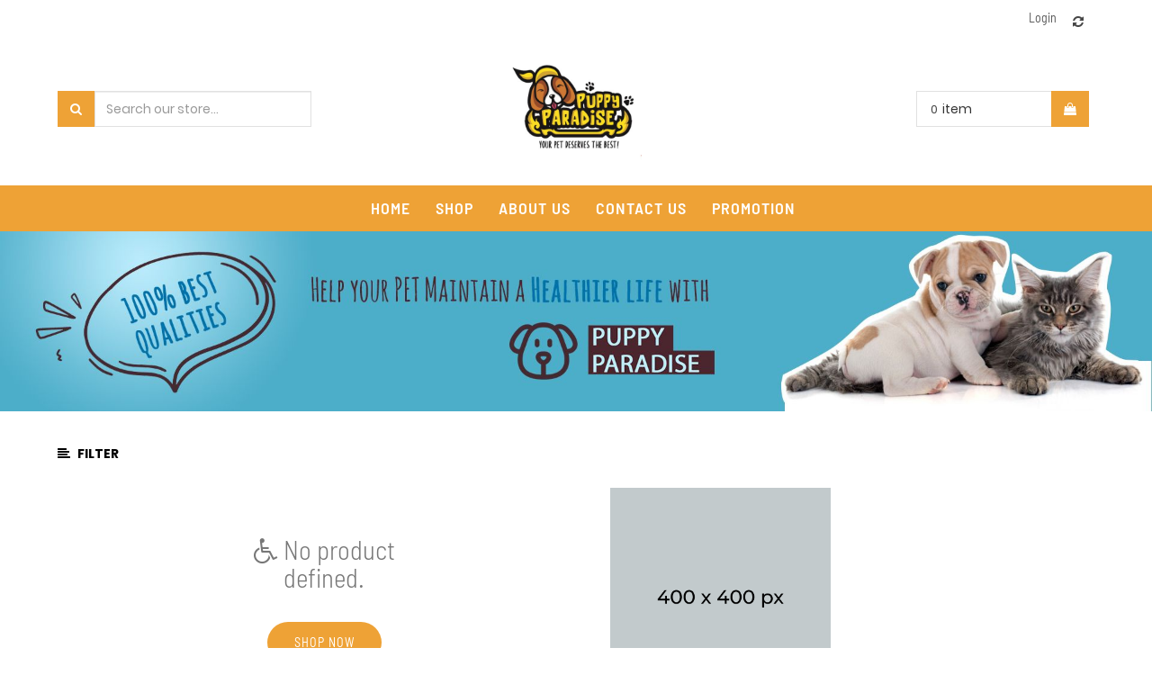

--- FILE ---
content_type: text/html; charset=utf-8
request_url: http://puppyparadisemyanmar.com/shop/category/rabbit-dry-food-35
body_size: 30120
content:

        
        <!DOCTYPE html>
        <html data-oe-company-name="Puppy Paradise Myanmar" lang="en-US" data-website-id="1">
            <head>
                <meta charset="utf-8"/>
                <meta http-equiv="X-UA-Compatible" content="IE=edge,chrome=1"/>
                <meta name="viewport" content="width=device-width, initial-scale=1, user-scalable=no"/>

                <title>Shop | Puppy Paradise</title>
                <link type="image/x-icon" rel="shortcut icon" href="/web/image/website/1/favicon/"/>

                <script type="text/javascript">
                    var odoo = {
                        csrf_token: "3f059a095a6badad43f04f576009a5d87f3be82eo",
                    };
                </script>
                
                
            <meta name="generator" content="Odoo"/>

            
            
            
            
            

            <meta property="og:title" content="Shop"/>
            <meta property="og:site_name" content="Puppy Paradise Myanmar"/>
            

            
            
                
                    <link rel="alternate" hreflang="en" href="http://puppyparadisemyanmar.com/shop/category/rabbit-dry-food-35"/>
                
            

            <script type="text/javascript">
                

                odoo.session_info = {
                    is_superuser: false,
                    is_system: false,
                    is_frontend: true,
                    translationURL: '/website/translations',
                    is_website_user: true,
                    user_id: 4
                };
            </script>

            <link type="text/css" rel="stylesheet" href="/web/content/5768-6ba2aca/web.assets_common.0.css"/>
            <link type="text/css" rel="stylesheet" href="/web/content/14934-97f3f0d/web.assets_frontend.0.css"/>
            <link type="text/css" rel="stylesheet" href="/web/content/14936-97f3f0d/web.assets_frontend.1.css"/>
            <link type="text/css" rel="stylesheet" href="/web/content/14937-97f3f0d/web.assets_frontend.2.css"/>
            
            
            

            <script type="text/javascript" src="/web/content/5774-6ba2aca/web.assets_common.js"></script>
            <script type="text/javascript" src="/web/content/14938-97f3f0d/web.assets_frontend.js"></script>
            
            
            
        
            <script>
                $(document).ready(function(){
                    $("div[id='wrap']").removeClass("note-air-editor note-editable");
                });
            </script>
        
            </head>
            <body>
                
            
        
            
        
        
            
            
                
            
        
        
    
    

            
            
        <div id="wrapwrap" class="">
                
			<div class="main-header header_style_3_div">
      <div class="main-header-maxW">
        
        <section class="offer-left_header">
          <p class="offer-p">
            <label class="header_pera_offer">
              <br/>
            </label>
          </p>
        </section>
        <div class="main-header-right">
          <div class="company-phone-div">
            <div class="company_pricelist">
              
              <div class="hidden">
                <div class="company_pricelist_container">
                  
		
		<div class="header_curency_selector product.pricelist() btn-group">
			
			<a href="#" class="dropdown-toggle btn btn-default header_btn_style" data-toggle="dropdown">
				Public Pricelist
				<span class="caret"></span>
			</a>
			<ul class="dropdown-menu" role="menu">
				
			</ul>
		</div>
	
                </div>
              </div>
            </div>
            
            <ul id="logout_ul" class="sign_in_and_administrtor_link header-main-signin">
              <li id="user_sign_in">

				<a href="/web/login">
					<b>Login</b>
				</a>
			</li>
			
            </ul>
            <div id="header-social">
              
				<li id="header-compare" class="mr-common compare-menu">
				<a class="compare o_compare" title="Add to Compare">

					<i class="fa fa-refresh" aria-hidden="true"></i>
					<sup class="o_product_circle"></sup>

				</a>
			</li>
			
		<li id="header-wishlist" class="mr-common">
			
				
				<li id="my_wish" style="display:none;">
					<a href="/shop/wishlist">
						<i class="fa fa-heart" aria-hidden="true"></i>
						<sup class="my_wish_quantity">
							0
						</sup>
					</a>
				</li>
			
		</li>
            </div>
          </div>
        </div>
      </div>
    </div>
  <div class="main-header-before">
      <div class="main-header-before-maxW">
        <div class="header-search">
          <form action="/shop" method="get">
            <div class="input-group search_group">
              <span class="input-group-btn">
                <button type="submit" class="btn-default oe_search_button">
                  <i class="fa fa-search"></i>
                </button>
              </span>
              <div class="oe_search">
                <input type="text" name="search" class="search-query form-control oe_search_box" placeholder="Search our store..." required="required" value=""/>
              </div>
            </div>
          </form>
        </div>
        <div class="company_logo_main">
          <a href="/" class="company_logo">
            <span alt="Logo of Puppy Paradise Myanmar" title="Puppy Paradise Myanmar"><img src="/web/image/res.company/1/logo?unique=d014761" class="img img-responsive"/></span>
          </a>
        </div>
        <div class="header_3_cart">
          <div class="header_cart_main mr-common">
			<div class="cart_style_2">
			
			<a href="/shop/cart">
				<i class="fa fa-shopping-bag" aria-hidden="true"></i>
				<sup class="my_cart_quantity label label-primary"></sup>
				<input type="hidden" id="hiddencount" value="0"/>
			</a> 
			</div>
				<div class="cart-update">
				<span class="cart-update-text">
				
					<span class="my_cart_quantity label">0</span>
					
					
					
						<span>item </span>
					
			</span>
			<span id="cart-update-icon" class="cart-update-icon">
				
	            <a href="/shop/cart">
	                <i class="fa fa-shopping-bag"></i>
	                <input type="hidden" id="hiddencount" value="0"/>
	            </a>
			</span>
			</div>
		</div>
        </div>
      </div>
    </div>
  <header>
                    <div class="navbar navbar-default navbar-static-top">
                        <div class="container">
                            <div class="navbar-header">
                                <button type="button" class="navbar-toggle" data-toggle="collapse" data-target="#top_menu">
                                    <span class="sr-only">Toggle navigation</span>
                                    <span class="icon-bar"></span>
                                    <span class="icon-bar"></span>
                                    <span class="icon-bar"></span>
                                </button>
                                <a href="/" class="navbar-brand logo">
            <span alt="Logo of Puppy Paradise Myanmar" title="Puppy Paradise Myanmar"><img src="/web/image/res.company/1/logo?unique=d014761" class="img img-responsive"/></span>
        </a>
    </div>
                            <div class="collapse navbar-collapse navbar-top-collapse">
                                <ul class="nav navbar-nav navbar-right" id="top_menu">
                                    
        
            
    <li>
        <a href="/">
            <span>Home</span>
        </a>
    
			
			
			
		</li>
    

        
            
    <li>
        <a href="/shop">
            <span>Shop</span>
        </a>
    
			
			
			
		</li>
    

        
            
    <li>
        <a href="/aboutus">
            <span>About us</span>
        </a>
    
			
			
			
		</li>
    

        
            
    <li>
        <a href="/contactus">
            <span>Contact Us</span>
        </a>
    
			
			
			
		</li>
    

        
            
    <li>
        <a href="/promotion">
            <span>Promotion</span>
        </a>
    
			
			
			
		</li>
    

        
    
            
            <li id="my_cart"></li>
            
                
                
        
		
                                    <li class="divider"></li>
            </ul>
                            </div>
                        </div>
                    </div>
                </header>
                <main>
                    
            
            <div id="wrap" class="js_sale">
      <div class="oe_structure"></div>
      <div class="oe_website_sale">
        <span>
          <section class="bg-alpha oe_img_bg oe_custom_bg" style="background-image: url(&quot;/web/image/6715/shopbanner2.jpg&quot;);">
            <div class="oe_structure"></div>
            <img class="img img-responsive center" src="/web/image/6715/shopbanner2.jpg" alt="shop" data-original-title="" title=""/>
          </section>
        </span>
        
            <section>
                <div class="oe_structure"></div>
                
                    
                
            </section>
        
            <section>
                <div class="shop_ctg_desc_main">
                    
                        <div>
                            <div class="oe_structure ctg_oe_structure"></div>
                        </div>
                    
                </div>
            </section>
        <div id="sub_header_row" class="shop-page-breadcrumb" style="display:none;">
          <div class="clarico_product_breadcrumb">
            <div class="sub_breadcrumb">
              <div class="nav-view">
                <div class="nav-selection-div">
                  <a class="home-icon" href="/shop">
                    <i class="fa fa-home" aria-hidden="true"></i>
                  </a>
                  <span class="select-nevigation-span"></span>
                  <a class="select-nevigation-child"></a>
                  </div>
                <div class="view-as-div">
                  <label class="view-label">View As</label>
                  <a class="grid-view">
                    <i class="fa fa-th" aria-hidden="true"></i>
                  </a>
                  <a class="list-view">
                    <i class="fa fa-bars" aria-hidden="true"></i>
                  </a>
                  <a class="view-as-two-col">2</a>
                  <a class="view-as-three-col">4</a>
                </div>
              </div>
              <div class="products_pager" id="shop_pager">
                <div class="row" style="width: 100%;">
                  
        
    
                </div>
              </div>
            </div>
          </div>
        </div>
        <div class="right-cnt-main">
          <div class="right-cnt-maxW">
            <div class="view-as">
              <div class="view-as-maxW">
                <div class="view-mode">
                  <div class="menu-filter-div">
                    <a class="menu-filter"><i class="fa fa-align-left" aria-hidden="true"></i>
												Filter
											</a>
                    
                    <a class="apply-filter apply-filter-in-page btn">View Filter</a>
                  
			
			
				
			
		</div>
                </div>
                <div class="view-as-right-cnt" style="display:none;">
                  <div class="filter-show">
                    <button class="btn-2 dropdown-toggle" data-toggle="dropdown">
                      <i class="icon-exchange"></i>
                      <span class="filter-show-label">show</span>
                      <i class="icon-chevron-down"></i>
                    </button>
                    <ul class="dropdown-menu" role="menu">
                      <li class="show_product">
                        <a class="ppg_show" data-id="16">16</a>
                      </li>
                      <li class="show_product">
                        <a class="ppg_show" data-id="20">20</a>
                      </li>
                    </ul>
                  </div>
                  <div class="filter-sort-by">
                    
                    
                    
                    
                    <div class="dropdown btn-group dropdown_sorty_by">
                      <a href="#" class="dropdown-toggle btn-default" data-toggle="dropdown">
                        <span class="filter-show-label">Sort by</span>
                        </a>
                      <ul class="dropdown-menu" role="menu">
                        <li>
                          <a href="/shop?order=list_price+desc&amp;category=35">
                            <span>
												Price
												<i class="fa fa-arrow-up" aria-hidden="true"></i>
											</span>
                          </a>
                        </li><li>
                          <a href="/shop?order=list_price+asc&amp;category=35">
                            <span>
												Price
												<i class="fa fa-arrow-down" aria-hidden="true"></i>
											</span>
                          </a>
                        </li><li>
                          <a href="/shop?order=name+asc&amp;category=35">
                            <span>Name</span>
                          </a>
                        </li>
                      </ul>
                    </div>
                  </div>
                </div>
              </div>
            </div>
            <div class="main">
				
				<div class="mCustomScrollbar" id="products_grid_before" data-mcs-theme="dark">
				<ul></ul>
					<div class="products_grid_before_maxW">
				<span class="mobile-view-filter-close-btn">X</span>
				<h4 class="category">Product Category</h4>
				<a class="apply-filter">View Filter</a>

				<hr/>

				<div class="all-category-div">
					<ul class="nav nav-pills nav-stacked mt16" id="o_shop_collapse_category">
						<li class="">
							<a class="o_not_editable" href="/shop">All Products
							</a>
						</li>
						
							
        <li>
            
            <a href="/shop/category/bowls-40">Bowls</a>
            
        </li>
    
						
							
        <li>
            
            <a href="/shop/category/pet-carrier-42">Pet Carrier</a>
            
        </li>
    
						
							
        <li>
            
            <a href="/shop/category/accessory-1">Accessory</a>
            
        </li>
    
						
							
        <li>
            <i class="text-primary fa fa-chevron-right"></i>
            <a href="/shop/category/food-2">Food</a>
            <ul class="nav nav-pills nav-stacked nav-hierarchy" style="display:none;">
                
                    
        <li>
            
            <a href="/shop/category/food-cat-dry-food-3">Cat Dry Food</a>
            
        </li>
    
                
                    
        <li>
            
            <a href="/shop/category/food-cat-treat-5">Cat  Treat</a>
            
        </li>
    
                
                    
        <li>
            
            <a href="/shop/category/food-cat-wet-food-6">Cat Wet Food</a>
            
        </li>
    
                
                    
        <li>
            
            <a href="/shop/category/food-dog-dry-food-4">Dog Dry Food</a>
            
        </li>
    
                
                    
        <li>
            
            <a href="/shop/category/food-dog-treat-7">Dog Treat</a>
            
        </li>
    
                
                    
        <li>
            
            <a href="/shop/category/food-dog-wet-food-8">Dog Wet Food</a>
            
        </li>
    
                
                    
        <li>
            
            <a href="/shop/category/food-milk-9">Milk</a>
            
        </li>
    
                
            </ul>
        </li>
    
						
							
        <li>
            <i class="text-primary fa fa-chevron-right"></i>
            <a href="/shop/category/medicine-10">Medicine</a>
            <ul class="nav nav-pills nav-stacked nav-hierarchy" style="display:none;">
                
                    
        <li>
            
            <a href="/shop/category/medicine-worm-disease-13">Worm Disease</a>
            
        </li>
    
                
                    
        <li>
            
            <a href="/shop/category/medicine-flee-tick-12">Flee &amp; Tick</a>
            
        </li>
    
                
            </ul>
        </li>
    
						
							
        <li>
            <i class="text-primary fa fa-chevron-right"></i>
            <a href="/shop/category/supplement-21">Supplement</a>
            <ul class="nav nav-pills nav-stacked nav-hierarchy" style="display:none;">
                
                    
        <li>
            
            <a href="/shop/category/supplement-blood-22">Blood</a>
            
        </li>
    
                
                    
        <li>
            
            <a href="/shop/category/supplement-dental-care-23">Dental Care</a>
            
        </li>
    
                
                    
        <li>
            
            <a href="/shop/category/supplement-eardrop-24">EarDrop</a>
            
        </li>
    
                
                    
        <li>
            
            <a href="/shop/category/supplement-eyes-25">Eyes</a>
            
        </li>
    
                
                    
        <li>
            
            <a href="/shop/category/supplement-fishoil-26">Fishoil</a>
            
        </li>
    
                
                    
        <li>
            
            <a href="/shop/category/supplement-flee-tick-27">Flee &amp; Tick</a>
            
        </li>
    
                
                    
        <li>
            
            <a href="/shop/category/supplement-hair-ball-28">Hair Ball</a>
            
        </li>
    
                
                    
        <li>
            
            <a href="/shop/category/supplement-immune-29">Immune</a>
            
        </li>
    
                
                    
        <li>
            
            <a href="/shop/category/supplement-joint-bone-30">Joint &amp; Bone</a>
            
        </li>
    
                
                    
        <li>
            
            <a href="/shop/category/supplement-liver-31">Liver</a>
            
        </li>
    
                
                    
        <li>
            
            <a href="/shop/category/supplement-nutrition-gel-32">Nutrition Gel</a>
            
        </li>
    
                
                    
        <li>
            
            <a href="/shop/category/supplement-skin-and-hair-33">Skin and Hair</a>
            
        </li>
    
                
            </ul>
        </li>
    
						
							
        <li>
            
            <a href="/shop/category/toys-14">Toys</a>
            
        </li>
    
						
							
        <li>
            
            <a href="/shop/category/shampoo-20">Shampoo</a>
            
        </li>
    
						
							
        <li>
            
            <a href="/shop/category/bed-16">Bed</a>
            
        </li>
    
						
							
        <li>
            
            <a href="/shop/category/cat-litter-17">Cat Litter</a>
            
        </li>
    
						
							
        <li>
            
            <a href="/shop/category/cleaner-18">Cleaner</a>
            
        </li>
    
						
							
        <li>
            
            <a href="/shop/category/clothes-19">Clothes</a>
            
        </li>
    
						
							
        <li>
            
            <a href="/shop/category/collar-leash-harness-15">Collar/Leash/Harness</a>
            
        </li>
    
						
							
        <li>
            
            <a href="/shop/category/pet-selling-34">Pet Selling</a>
            
        </li>
    
						
							
        <li class="active">
            
            <a href="/shop/category/rabbit-dry-food-35">Rabbit Dry Food</a>
            
        </li>
    
						
							
        <li>
            
            <a href="/shop/category/rabbit-treat-36">Rabbit Treat</a>
            
        </li>
    
						
							
        <li>
            
            <a href="/shop/category/service-37">Service </a>
            
        </li>
    
						
							
        <li>
            
            <a href="/shop/category/consignment-44">Consignment</a>
            
        </li>
    
						
							
        <li>
            
            <a href="/shop/category/food-43">food</a>
            
        </li>
    
						
					</ul>
				</div>
			</div>
		<div class="clarico_shop_attribute_filter">

					</div>
				</div>
			</div>
		<div class="filter-main-div">
        	<div class="filter-div-maxW">
        		<a class="filter-option-close-btn common-close-btn"><span>x</span></a> 
        		<div class="filter-option">
        			<a class="clear-all-filter">Clear all <span>x</span></a>
        			<h2 class="filter-option-h2">Filter Option</h2>
        		</div>
        	</div>
    	</div>
    	
		<div class="products-grid-main" id="products_grid">
              <table id="product-grid-table" width="100%">
                <tr>
                  <td>
                    
                  </td>
                </tr>
              </table>
            </div>
            
              <div class="hide_filter"></div>
              <div id="no_product">
                <div class="text-center text-muted not_defined">
                  <div class="left_class">
                    <h3 class="css_editable_display"><i class="fa fa-wheelchair" aria-hidden="true"></i>
												No product defined.
											</h3>
                    <a href="/shop" class="shop_now_button">Shop now</a>
                  </div>
                  <div class="right_class">
                    <img src="/clarico_shop/static/src/img/400-x-400-px.png" alt="no products"/>
                  </div>
                </div>
              </div>
            
          </div>
        </div>
      </div>
    </div>
    <div class="products_pager bottom_pager">
      <div class="row" style="width: 100%;">
        
        
    
      </div>
    </div>
  
                
			<div class="mask_cover"></div>
		</main>
                <footer>
                    <div class="ftr_main">
      <div class="ftr_main">
      <div id="footer" class="container hidden-print">
        <section class="company_info_section_main">
          <div class="ftr_company_detail">
            <span>
              <i class="fa fa-map-marker"></i>
            </span>
            <div class="footer_address field_padding">
              <span>Puppy Paradise</span>
              <span>Apartment No(G-4),Myanmar Culture Valley, Yangon.</span>
              <span>Yangon</span>
              <span data-oe-many2one-id="684" data-oe-many2one-model="res.country.state">Yankin</span>
              <span></span>
              <span data-oe-many2one-id="145" data-oe-many2one-model="res.country">Myanmar</span>
            </div>
          </div>
          <div class="ftr_company_detail">
            <span>
              <i class="fa fa-phone"></i>
            </span>
            <p class="field_padding">+95 9 44444 8446</p>
          </div>
          <div class="ftr_company_detail">
            <span>
              <i class="fa fa-envelope"></i>
            </span>
            <p class="field_padding">info@puppyparadisemyanmar.com</p>
          </div>
        </section>
        <section class="ftr_menu_section">
          <div class="ftr_language">
            
    

            <ul class="list-unstyled" id="products">
							</ul>
          </div>
          <section class="sign_up_newsletter">
            <div class="lbl_div_container">
              <p class="newsltr_lbl">&nbsp;</p>
            </div>
          </section>
        </section>
        <div class="scrollup-div">
          <a href="#" class="scrollup-a">
            <i class="fa fa-angle-up scrollup-i"></i>
          </a>
        </div>
        <section class="ftr_logo_social_section">
          <div class="clarico_logo_footer">
            <span class="ftr_logo_span" itemprop="name"><img src="/web/image/res.company/1/logo?unique=d014761" class="img img-responsive s_image_common"/></span>
          </div>
          <div class="oe_structure">
            <section class="ftr_inline-menu" style="">
              <ul>
                <li>
                  <section>
                    <a href="/aboutus">about us</a>
                  </section>
                </li>
                <li>
                  <section>
                    <a href="/shop" data-original-title="" title="">Shop</a>
                  </section>
                </li>
                <li>
                  <section>
                    <a href="/blog/our-blog-1" data-original-title="" title="">Blog</a>
                  </section>
                </li>
                <li>
                  <section>
                    <a href="/contactus" data-original-title="" title="">Contact Us</a>
                  </section>
                </li>
              </ul>
            </section>
          </div>
          <div class="ftr_social_icons_main">
            <div class="footer-social-icon">
              <a class="o_facebook" href="https://www.facebook.com/puppyparadisemyanmar/">
                <span class="fa fa-facebook-f fa-1x" style="color:#3B5998;"></span>
                <font class="text-epsilon" style="">&nbsp;</font>
                <font style="font-size: 12px;" class="text-epsilon">/puppyparadisemyanmar</font>
              </a>
              
              
              
              
              
            </div>
          </div>
        </section>
      </div>
    </div>
    <section class="copyright_payment_section">
      <div class="block ef_sub_div">
        <div class="text-muted ef_copyright_left" itemscope="itemscope" itemtype="http://schema.org/Organization">
						Copyright
						<a href="#" target="_blank">&copy;
						</a>
						<span itemprop="name">Puppy Paradise Myanmar</span>
					</div>
        <div class="ef_payment_right">
          <div class="oe_structure"></div>
          <div id="info">
            <ul class="payment_method_list list-inline">
              
            </ul>
          </div>
        </div>
      </div>
    </section>
  <div class="scrollup-div">
        <a href="#" class="scrollup-a">
          <i class="fa fa-angle-up scrollup-i"></i>
        </a>
      </div>
    </div>
  </footer>
			<div class="container mt16 mb8">
				<div class="oe_structure">
				<section class="endfooter_list">
					<ul>
						<li>
							<section><a href="#">about us</a></section>
						</li>
						<li>
							<section><a href="#">contact us</a></section>
						</li>
						<li>
							<section><a href="#">customer service</a></section>
						</li>
						<li>
							<section><a href="#">privacy policy</a></section>
						</li>
						<li>
							<section><a href="#">accessibility</a></section>
						</li>
						<li>
							<section><a href="#">store directory</a></section>
						</li>
					</ul>
				</section>
				</div>
				<div class="pull-center text-muted copyright_endftr" itemscope="itemscope" itemtype="http://schema.org/Organization">
					Copyright
					<a href="" target="_blank">&copy;
					</a>
					<span itemprop="name">Puppy Paradise Myanmar</span>
				</div>
			</div>
		
            
			<div class="similar_product_popover" style="display:none">
				<div class="filter-div-maxW">
	        		<a class="common-close-btn">X</a>
					<div class="similar_product_main-div">
					</div>
				</div>
			</div>
		
			<div class="compare_max_limit">
				<span> <i class="fa fa-warning text-danger"></i> You can compare max 4 products.</span>
			</div>
		</div>
		<div class="common-main-div" style="display:none">
			<div class="filter-div-maxW">
        		<p class="common-close-btn">X</p>
        		<div class="common-continer"></div> 
									
        	</div>
        	
    	</div>
    	
			<div class="hidden cus_theme_loader_layout">
				<div class="cus_theme_loader_div_layout">
					<svg version="1.1" id="Layer_1" x="0px" y="0px" width="24px" height="30px" viewBox="0 0 24 30" style="enable-background:new 0 0 50 50;" {http://www.w3.org/XML/1998/namespace}space="preserve">
                        <rect x="0" y="0" width="4" height="10" fill="#333">
                            <animateTransform attributeType="xml" attributeName="transform" type="translate" values="0 0; 0 20; 0 0" begin="0" dur="0.6s" repeatCount="indefinite"></animateTransform>
                        </rect>
                        <rect x="10" y="0" width="4" height="10" fill="#333">
                            <animateTransform attributeType="xml" attributeName="transform" type="translate" values="0 0; 0 20; 0 0" begin="0.2s" dur="0.6s" repeatCount="indefinite"></animateTransform>
                        </rect>
                        <rect x="20" y="0" width="4" height="10" fill="#333">
                            <animateTransform attributeType="xml" attributeName="transform" type="translate" values="0 0; 0 20; 0 0" begin="0.4s" dur="0.6s" repeatCount="indefinite"></animateTransform>
                        </rect>
                    </svg>
				</div>
			</div>
		
        <script id="tracking_code">
            (function(i,s,o,g,r,a,m){i['GoogleAnalyticsObject']=r;i[r]=i[r]||function(){
            (i[r].q=i[r].q||[]).push(arguments)},i[r].l=1*new Date();a=s.createElement(o),
            m=s.getElementsByTagName(o)[0];a.async=1;a.src=g;m.parentNode.insertBefore(a,m)
            })(window,document,'script','//www.google-analytics.com/analytics.js','ga');

            ga('create', _.str.trim('UA-162411458-1'), 'auto');
            ga('send','pageview');
        </script>
    
        
            </body>
        </html>
    
    
    